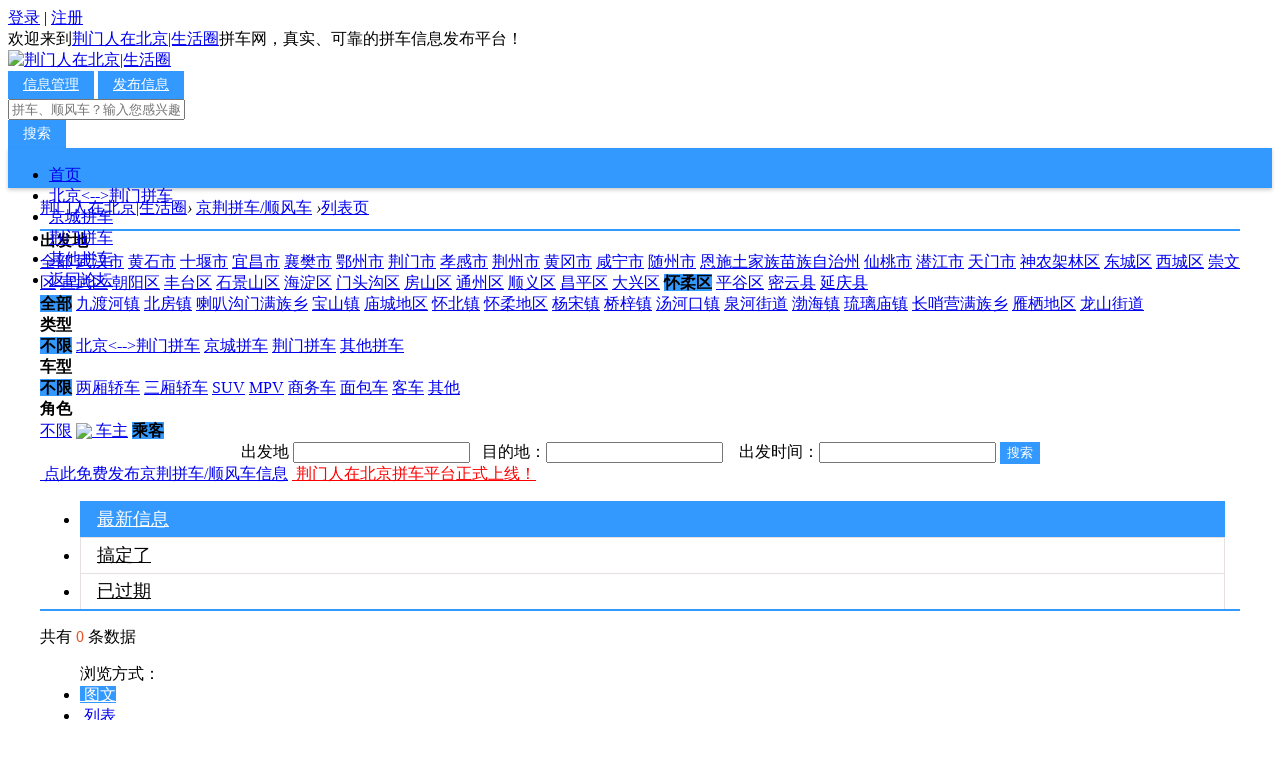

--- FILE ---
content_type: text/html; charset=utf-8
request_url: http://ijingmen.ijiushui.com/plugin.php?id=aljpc&act=list&rid=1607&wanted=2
body_size: 8779
content:

<!DOCTYPE html PUBLIC "-//W3C//DTD XHTML 1.0 Transitional//EN" "http://www.w3.org/TR/xhtml1/DTD/xhtml1-transitional.dtd">
<html xmlns="http://www.w3.org/1999/xhtml">
<head>
<meta http-equiv="Content-Type" content="text/html; charset=utf-8" />
<title>北京-荆门拼车 -  荆门人在北京|生活圈 -  Powered by Discuz!</title>

<meta name="keywords" content="" />
<meta name="description" content=",荆门人在北京|生活圈" />
<meta name="generator" content="Discuz! X3.2" />
<meta name="author" content="Discuz! Team and Comsenz UI Team" />
<meta name="copyright" content="2001-2013 Comsenz Inc." />
<meta name="MSSmartTagsPreventParsing" content="True" />
<meta http-equiv="MSThemeCompatible" content="Yes" />
<base href="http://ijingmen.ijiushui.com/" /><link rel="stylesheet" type="text/css" href="data/cache/style_5_common.css?OXe" /><script type="text/javascript">var STYLEID = '5', STATICURL = 'static/', IMGDIR = 'template/comiis_x3dfmh/comiis_pic', VERHASH = 'OXe', charset = 'utf-8', discuz_uid = '0', cookiepre = '9YZ9_2132_', cookiedomain = '', cookiepath = '/', showusercard = '1', attackevasive = '0', disallowfloat = 'newthread', creditnotice = '1|威望|,2|金钱|,3|贡献|,4|忠诚|', defaultstyle = '', REPORTURL = 'aHR0cDovL2lqaW5nbWVuLmlqaXVzaHVpLmNvbS9wbHVnaW4ucGhwP2lkPWFsanBjJmFjdD1saXN0JnJpZD0xNjA3JndhbnRlZD0y', SITEURL = 'http://ijingmen.ijiushui.com/', JSPATH = 'data/cache/', CSSPATH = 'data/cache/style_', DYNAMICURL = '';</script>
<script src="data/cache/common.js?OXe" type="text/javascript"></script>
<link type="text/css" href="source/plugin/aljpc/css/new_index/global.css" rel="stylesheet" />	
<script src="source/plugin/aljpc/css/new_index/lj_jq.min.js" type="text/javascript"></script>
<script type="text/javascript">
var lj_jq=jQuery.noConflict();
</script>
<link type="text/css" href="source/plugin/aljpc/css/new_index/index.css" rel="stylesheet" />
<link href="source/plugin/aljpc/css/new_index/flexslider.css" rel="stylesheet">
<script src="source/plugin/aljpc/css/new_index/lj_jq.flexslider-min.js" type="text/javascript" type="text/javascript"></script>
<script type="text/javascript">
lj_jq(function(){
lj_jq(".menu-focus h3").hover(function(){
lj_jq(".category-box").show();
});
lj_jq(".menu-focus").mouseleave(function(){
lj_jq(".category-box").hide();
});
lj_jq(".category-list li").hover(function(){
lj_jq(this).addClass("hover").siblings().removeClass("hover");
});
lj_jq(".category-list li").mouseleave(function(){
lj_jq(this).removeClass("hover");
});
lj_jq("#search-sub-btn").click(function(e) {
e.preventDefault();
var str = lj_jq(".search-input").val();

if (str.length > 0) {
location.href='plugin.php?id=aljpc&act=list&search=' + str;
} else {
alert('\u8bf7\u8f93\u5165\u60a8\u611f\u5174\u8da3\u7684\u5173\u952e\u8bcd');
}
});
lj_jq(".flexslider").flexslider({
animation: "slide",
direction:"horizontal",
easing:"swing",
slideshowSpeed: 4000, //չʾʱ����ms
animationSpeed: 400, //����ʱ��ms
touch: true //�Ƿ�֧�ִ�������

});

});
</script>
<!--[if lte IE 7]>
<div class="browser-update">
    &#20320;&#20351;&#29992;&#30340;&#73;&#69;&#27983;&#35272;&#22120;&#29256;&#26412;&#22826;&#20302;&#65292;&#20026;&#20102;&#24744;&#30340;&#36134;&#21495;&#23433;&#20840;&#21644;&#26356;&#22909;&#30340;&#20135;&#21697;&#20307;&#39564;&#65292;<br />&#24378;&#28872;&#24314;&#35758;&#24744;&#31435;&#21363; <a href="http://windows.microsoft.com/zh-cn/internet-explorer/download-ie" target="_blank">&#21319;&#32423;&#73;&#69;&#27983;&#35272;&#22120;</a> &#25110;&#32773;&#29992;&#26356;&#24555;&#26356;&#23433;&#20840;&#30340; <a href="https://www.google.com/intl/zh-CN/chrome/browser/?hl=zh-CN" target="_blank">&#35895;&#27468;&#27983;&#35272;&#22120;&#67;&#104;&#114;&#111;&#109;&#101;</a> ��
</div>
<![endif]-->
<style id="diy_style" type="text/css"></style>
 <div id="append_parent"></div>
<div id="ajaxwaitid"></div>
<style type="text/css">
.wp{width:1200px;margin: 0 auto;}
</style>
<div class="header">
<div class="header-top">
<div class="w">
<ul id="myitem_menu" class="p_pop" style="display: none;">
<li><a href="forum.php?mod=guide&amp;view=my">&#24086;&#23376;</a></li>
<li><a href="home.php?mod=space&amp;do=favorite&amp;view=me">收藏</a></li>
<li><a href="home.php?mod=space&amp;do=friend">好友</a></li>
</ul>
<div class="header-nav fr">
<a onclick="return showWindow('bdlogin', 'member.php?mod=logging&action=login&infloat=yes', 'get', 1);" href="javascript:;">&#30331;&#24405;</a>
<span class="split">|</span>
<a href="member.php?mod=register">&#27880;&#20876;</a>
<div class="y" style="width:55px;">
  </div>
</div>
<div class="">&#27426;&#36814;&#26469;&#21040;<a href="./">荆门人在北京|生活圈</a>&#25340;&#36710;&#32593;&#65292;&#30495;&#23454;&#12289;&#21487;&#38752;&#30340;&#25340;&#36710;&#20449;&#24687;&#21457;&#24067;&#24179;&#21488;&#65281;</div>
</div>
</div>
<div class="header-bd w">
<div class="logo fl_lj"><a href="./"><img src="template/comiis_x3dfmh/comiis_pic/comiis_logo.gif" alt="荆门人在北京|生活圈" border="0" /></a>
</div>
<form action="plugin.php?id=aljpc&amp;act=list" method="post">
<div class="quick-block fr">
<a href="plugin.php?id=aljpc&amp;act=member" class="fr btn btn-post">信息管理</a>
<a href="plugin.php?id=aljpc&amp;act=post" class="fr btn btn-post">发布信息</a>

<div class="header-search">
<input type="text" placeholder="&#25340;&#36710;&#12289;&#39034;&#39118;&#36710;&#65311;&#36755;&#20837;&#24744;&#24863;&#20852;&#36259;&#30340;&#20851;&#38190;&#35789;&#35797;&#35797;" class="search-input" value="" name="search"/>
</div>
<a class="btn search-btn btn-post" id="search-sub-btn">搜索</a>
</div>
</form>
</div>
</div><div class="menu" id="menu">
<div class="w">
<div class="menu-bd fl_lj">
<ul class="menu-list fl_lj">
<li><a href="plugin.php?id=aljpc">&#39318;&#39029;</a></li><li><a href="plugin.php?id=aljpc&amp;act=list&amp;type=1">北京<-->荆门拼车</a></li>
<li><a href="plugin.php?id=aljpc&amp;act=list&amp;type=2">京城拼车</a></li>
<li><a href="plugin.php?id=aljpc&amp;act=list&amp;type=3">荆门拼车</a></li>
<li><a href="plugin.php?id=aljpc&amp;act=list&amp;type=4">其他拼车</a></li>
<li><a href="forum.php">&#36820;&#22238;&#35770;&#22363;</a></li>
</ul>
<!--div class="menu-ext fl_lj">
<a href="#">���ע��</a>
<span class="split">|</span>
<a href="#">��¼</a>
</div-->
</div>
</div>
</div>
<div class="wp">
<div class="bm cl" id="pt">
    <div class="z">
        <a title="荆门人在北京|生活圈" class="nvhm" href="./">荆门人在北京|生活圈</a><em>&rsaquo;</em>
<a href="plugin.php?id=aljpc">京荆拼车/顺风车</a>
<em>&rsaquo;</em><a href="plugin.php?id=aljpc&amp;act=list">&#21015;&#34920;&#39029;</a>
</div>
</div>
</div>
<style type="text/css">
.flexslider {
height: 400px;
    margin: 0 auto;
    overflow: hidden;
    position: relative;
    width: 100%;}
.ct2_a .mn {
  width: 1040px;
}
.btn,.btn-big-post{margin:0px;background-color:#3399FF;padding:4px 14px;color:#ffffff !important;cursor:pointer;border:1px solid #3399FF;font-size: 14px;display:inline-block;text-align:center;}
.btn:hover,.btn:focus,.btn-big-post:hover,.btn-big-post:focus{background-color: #3399FF;background-image: linear-gradient(to bottom, #3399FF, #3399FF);background-repeat: repeat-x;text-decoration: none;}
.menu{background-color:#3399FF;height:38px;box-shadow:0 2px 4px 0 rgba(0, 0, 0, 0.2);border:1px solid #3399FF;clear:both;position: relative;}

.menu-left h3{cursor:default;background-color:#cc0000;font:16px/38px Tahoma,'Simsun','Microsoft Yahei';height:39px;text-indent:1em;color:#ffffff;margin:0px;}
.category-item{position:absolute;left:226px;top:-2px;padding:5px 15px;border:2px solid #cc0000 ;background:#ffffff;width:588px;display:none;}
.category-box{border-width:0 2px 2px;border-color:#cc0000 ;border-style:solid;background-color:#f7f7f7;display:none;position:absolute;width:226px;}
.category-list li.hover{margin:0;padding:4px 15px 5px;border-width:2px 0;border-style:solid none;border-color:#cc0000 ;background-color: #ffffff;zoom:1;}
#pt{margin: 10px 0;}
body {
background:#ffffff;
}
</style>
<link href="source/plugin/aljpc/css/v3.css" rel="stylesheet">
<link href="source/plugin/aljpc/css/category.css" rel="stylesheet">
<script src="static/js/calendar.js" type="text/javascript"></script>
<style id="diy_style" type="text/css"></style>

<style type="text/css">
 .filter-box .items {
  
  overflow: hidden;
}
span.more-link, a.button, .button{
margin-top:0px;
}
h4{
margin:0px;
}
.highlight{
font-size: 20px;
}
</style>
<!--[diy=aljpc_001]--><div id="aljpc_001" class="area"></div><!--[/diy]-->
<div class="wp cl" style="margin-bottom:10px;">
    <div class="container">
        <div class="filter-box" id="top-filters">
            <form method="post" action="http://ijingmen.ijiushui.com/plugin.php?id=aljpc&act=list&rid=1607&wanted=2">

                <div class="fieldset">
                    <h4 class="legend">出发地</h4>
                    <div class="areas items">
                        <a rel="" href="plugin.php?id=aljpc&act=list&wanted=2">全部</a> 
                                                <a href="plugin.php?id=aljpc&act=list&rid=1&wanted=2">武汉市</a>                                                <a href="plugin.php?id=aljpc&act=list&rid=171&wanted=2">黄石市</a>                                                <a href="plugin.php?id=aljpc&act=list&rid=226&wanted=2">十堰市</a>                                                <a href="plugin.php?id=aljpc&act=list&rid=351&wanted=2">宜昌市</a>                                                <a href="plugin.php?id=aljpc&act=list&rid=472&wanted=2">襄樊市</a>                                                <a href="plugin.php?id=aljpc&act=list&rid=582&wanted=2">鄂州市</a>                                                <a href="plugin.php?id=aljpc&act=list&rid=609&wanted=2">荆门市</a>                                                <a href="plugin.php?id=aljpc&act=list&rid=672&wanted=2">孝感市</a>                                                <a href="plugin.php?id=aljpc&act=list&rid=787&wanted=2">荆州市</a>                                                <a href="plugin.php?id=aljpc&act=list&rid=912&wanted=2">黄冈市</a>                                                <a href="plugin.php?id=aljpc&act=list&rid=1053&wanted=2">咸宁市</a>                                                <a href="plugin.php?id=aljpc&act=list&rid=1130&wanted=2">随州市</a>                                                <a href="plugin.php?id=aljpc&act=list&rid=1176&wanted=2">恩施土家族苗族自治州</a>                                                <a href="plugin.php?id=aljpc&act=list&rid=1272&wanted=2">仙桃市</a>                                                <a href="plugin.php?id=aljpc&act=list&rid=1292&wanted=2">潜江市</a>                                                <a href="plugin.php?id=aljpc&act=list&rid=1309&wanted=2">天门市</a>                                                <a href="plugin.php?id=aljpc&act=list&rid=1336&wanted=2">神农架林区</a>                                                <a href="plugin.php?id=aljpc&act=list&rid=1346&wanted=2">东城区</a>                                                <a href="plugin.php?id=aljpc&act=list&rid=1357&wanted=2">西城区</a>                                                <a href="plugin.php?id=aljpc&act=list&rid=1365&wanted=2">崇文区</a>                                                <a href="plugin.php?id=aljpc&act=list&rid=1373&wanted=2">宣武区</a>                                                <a href="plugin.php?id=aljpc&act=list&rid=1382&wanted=2">朝阳区</a>                                                <a href="plugin.php?id=aljpc&act=list&rid=1426&wanted=2">丰台区</a>                                                <a href="plugin.php?id=aljpc&act=list&rid=1448&wanted=2">石景山区</a>                                                <a href="plugin.php?id=aljpc&act=list&rid=1459&wanted=2">海淀区</a>                                                <a href="plugin.php?id=aljpc&act=list&rid=1489&wanted=2">门头沟区</a>                                                <a href="plugin.php?id=aljpc&act=list&rid=1503&wanted=2">房山区</a>                                                <a href="plugin.php?id=aljpc&act=list&rid=1532&wanted=2">通州区</a>                                                <a href="plugin.php?id=aljpc&act=list&rid=1548&wanted=2">顺义区</a>                                                <a href="plugin.php?id=aljpc&act=list&rid=1571&wanted=2">昌平区</a>                                                <a href="plugin.php?id=aljpc&act=list&rid=1589&wanted=2">大兴区</a>                                                <strong>怀柔区</strong>                                                <a href="plugin.php?id=aljpc&act=list&rid=1624&wanted=2">平谷区</a>                                                <a href="plugin.php?id=aljpc&act=list&rid=1643&wanted=2">密云县</a>                                                <a href="plugin.php?id=aljpc&act=list&rid=1664&wanted=2">延庆县</a>                                            </div>
                                        <div class="subareas items">
                        <strong>全部</strong>  
                                                <a href="plugin.php?id=aljpc&act=list&rid=1607&subrid=1608&wanted=2">九渡河镇</a>                                                <a href="plugin.php?id=aljpc&act=list&rid=1607&subrid=1609&wanted=2">北房镇</a>                                                <a href="plugin.php?id=aljpc&act=list&rid=1607&subrid=1610&wanted=2">喇叭沟门满族乡</a>                                                <a href="plugin.php?id=aljpc&act=list&rid=1607&subrid=1611&wanted=2">宝山镇</a>                                                <a href="plugin.php?id=aljpc&act=list&rid=1607&subrid=1612&wanted=2">庙城地区</a>                                                <a href="plugin.php?id=aljpc&act=list&rid=1607&subrid=1613&wanted=2">怀北镇</a>                                                <a href="plugin.php?id=aljpc&act=list&rid=1607&subrid=1614&wanted=2">怀柔地区</a>                                                <a href="plugin.php?id=aljpc&act=list&rid=1607&subrid=1615&wanted=2">杨宋镇</a>                                                <a href="plugin.php?id=aljpc&act=list&rid=1607&subrid=1616&wanted=2">桥梓镇</a>                                                <a href="plugin.php?id=aljpc&act=list&rid=1607&subrid=1617&wanted=2">汤河口镇</a>                                                <a href="plugin.php?id=aljpc&act=list&rid=1607&subrid=1618&wanted=2">泉河街道</a>                                                <a href="plugin.php?id=aljpc&act=list&rid=1607&subrid=1619&wanted=2">渤海镇</a>                                                <a href="plugin.php?id=aljpc&act=list&rid=1607&subrid=1620&wanted=2">琉璃庙镇</a>                                                <a href="plugin.php?id=aljpc&act=list&rid=1607&subrid=1621&wanted=2">长哨营满族乡</a>                                                <a href="plugin.php?id=aljpc&act=list&rid=1607&subrid=1622&wanted=2">雁栖地区</a>                                                <a href="plugin.php?id=aljpc&act=list&rid=1607&subrid=1623&wanted=2">龙山街道</a>                                            </div>
                                    </div>
                <div class="fieldset ">
                    <h4 class="legend">类型</h4>
                    <div class="items">
                        <strong>不限</strong> 
                                                <a href="plugin.php?id=aljpc&act=list&rid=1607&wanted=2&type=1">北京<-->荆门拼车</a> 
                                                <a href="plugin.php?id=aljpc&act=list&rid=1607&wanted=2&type=2">京城拼车</a> 
                                                <a href="plugin.php?id=aljpc&act=list&rid=1607&wanted=2&type=3">荆门拼车</a> 
                                                <a href="plugin.php?id=aljpc&act=list&rid=1607&wanted=2&type=4">其他拼车</a> 
                                            </div>
                </div>
<div class="fieldset ">
                    <h4 class="legend">车型</h4>
                    <div class="items">
                        <strong>不限</strong> 
                                                <a href="plugin.php?id=aljpc&act=list&rid=1607&wanted=2&model=1">两厢轿车</a> 
                                                <a href="plugin.php?id=aljpc&act=list&rid=1607&wanted=2&model=2">三厢轿车</a> 
                                                <a href="plugin.php?id=aljpc&act=list&rid=1607&wanted=2&model=3">SUV</a> 
                                                <a href="plugin.php?id=aljpc&act=list&rid=1607&wanted=2&model=4">MPV</a> 
                                                <a href="plugin.php?id=aljpc&act=list&rid=1607&wanted=2&model=5">商务车</a> 
                                                <a href="plugin.php?id=aljpc&act=list&rid=1607&wanted=2&model=6">面包车</a> 
                                                <a href="plugin.php?id=aljpc&act=list&rid=1607&wanted=2&model=7">客车</a> 
                                                <a href="plugin.php?id=aljpc&act=list&rid=1607&wanted=2&model=8">其他</a> 
                                            </div>
                </div>
<div class="fieldset ">
<h4 class="legend">角色</h4>
<div class="items">
<a rel="nofollow" href="plugin.php?id=aljpc&act=list&rid=1607">不限</a> <a rel="nofollow" href="plugin.php?id=aljpc&act=list&rid=1607&wanted=1"><img style="position: relative; top: 3px;" src=source/plugin/aljpc/images/ico_type_car.gif />&nbsp;车主</a> 
<strong>乘客</strong> 
</div>
                </div>
<style type="text/css">
.items select{height:29px;border: 1px solid #ddd;vertical-align:inherit;}
</style>
<div style="text-align: center;">
<div class="areas items">    
<form action="plugin.php?id=aljpc&act=list" method="post">
    					出发地
<input type="text"  value="" name="region3" id="search_end" plugin="end" autocomplete="off" role="textbox" aria-autocomplete="list" aria-haspopup="true" isfocus="false">
&nbsp;
目的地：<input type="text"  value="" name="destination" id="search_end" plugin="end" autocomplete="off" role="textbox" aria-autocomplete="list" aria-haspopup="true" isfocus="false">&nbsp;&nbsp;&nbsp;
出发时间：<input class="ui-autocomplete-input f" type="text" class="px" name="go_time" onclick="showcalendar(event, this)" value="">
<input type="submit" value="搜索" title="搜索" style="background: none repeat scroll 0 0 #3399FF;color: white;border: 1px solid #3399FF;">
</form>
</div>
                </div>
            </form>

        </div>
    </div>
<style type="text/css">
.alj_qq img {
  position: relative;
  top: 4px;
}
</style>
<style type="text/css">
.tab-listing {
  border-bottom: 2px solid #3399FF;
  border-left: 0 none;
}
.tab-listing .active {
  border-color: #3399FF;
}
.tab-title-lj .active {
  background: none repeat scroll 0 0 #fff;
  margin-top: 0;
  z-index: 2;
}
.tab-listing li {
  -moz-border-bottom-colors: none;
  -moz-border-left-colors: none;
  -moz-border-right-colors: none;
  -moz-border-top-colors: none;
  background-color: white;
  border-color: #e6e0e0 #e6e0e0 ;
  border-image: none;
  border-style: solid solid none;
  border-width: 1px 1px 0;
  height: 35px;
  margin-right: 15px;
}
.tab-listing .active a {
  background-color: #3399FF;
  color: white;
}
.tab-listing a {
  font-size: 110%;
  line-height: 35px;
}
.tab-title-lj a {
  color: #000;
  display: block;
  padding: 0 16px;
  white-space: nowrap;
}
.media-body-title a {
  color: #25d;
  font-family: 'Microsoft Yahei', 'Hiragino Sans GB', 'Microsoft Sans Serif';
  font-size: 16px;
}
</style>
    <div class="container">
        <div class="grid grid-16" id="main">
            <!--�ı�view�Ĺ�����--><div class="section_lj" >
                <div id="listpub"><a class="sep" href="plugin.php?id=aljpc&amp;act=post">
                        <i class="icon-plus"></i>
                        <span>&nbsp;点此免费发布京荆拼车/顺风车信息</span></a>
                                         <a class="pull-right small" href="#" style="color:#FF0000">&nbsp;荆门人在北京拼车平台正式上线！</a>                                    </div>
            </div>
<div class="section_lj sep">
<ul class="tab-title-lj clearfix tab-listing" style="z-index:1">
<li class="tab-title-item active">
<a href="plugin.php?id=aljpc&act=list&rid=1607&wanted=2">最新信息</a>
</li>
<li class="tab-title-item ">
<a  href="plugin.php?id=aljpc&act=list&rid=1607&wanted=2&solve=1">搞定了</a>
</li>
<li class="tab-title-item ">
<a  href="plugin.php?id=aljpc&act=list&rid=1607&wanted=2&endtimetable=1768676540">已过期</a>
</li>
</ul>
<div id="changeview">
<div id="hasImage">
<label id="viewImage">共有 <font style="color:#ec5524;font-size:16px;">0</font> 条数据</label>
</div>
<ul class="item">
<span>浏览方式：</span>
<li ><a  style="background: none repeat scroll 0 0 #3399FF;border: 0 none;color: white;pointer-events: none;" href="plugin.php?id=aljpc&act=list&rid=1607&wanted=2&view=item"><i class="icon-viewItem"></i> &nbsp;图文</a></li>
<li class="table"><a href="plugin.php?id=aljpc&act=list&rid=1607&wanted=2&view=table" ><i class="icon-viewTitle"></i> &nbsp;列表</a></li>
</ul>
</div>
</div>
<!--[diy=aljpc_100]--><div id="aljpc_100" class="area"></div><!--[/diy]-->
            <div class="section_lj">
<style type="text/css">

.tag-port {
  background: none repeat scroll 0 0 #3399FF;
  color: #fff !important;
}

</style>
                <div class="section_lj" id="normal-list">
                    <ul class="sep" id="media">
                                            </ul>
                </div>

                <div class="pagenav clearfix sep">
                                    </div>
            </div>
        </div>
<style type="text/css">
.picq {
  background-image: url("source/plugin/aljpc/images/picq.png") !important;
  background-repeat: no-repeat;
  display: inline-block;
  height: 16px;
  margin-right: 5px;
  vertical-align: -2px;
  width: 18px;
}
.qiye {
  background-position: 0 -23px;
}
.geren {
  background-position: 0 2px;
}
</style>
        <div class="grid grid-4 last" id="side">
            <div class="sidebar-filter sep">
<h4 class="typo-h5">京荆拼车/顺风车人气</h4>
<table class="pvdata">
<tbody>
<tr>
<td>7150<br>今日浏览</td>
<td>9573<br>昨日浏览</td>
</tr>
</tbody>
</table>
</div>
            <div style="height:auto;width:100%;border: 1px solid #eee;padding: 0 0 10px 0px;" >
<h4 style="background: none repeat scroll 0 0 #f2f1ec;margin: 0;padding: 10px;">京荆拼车/顺风车二维码</h4>
<div style="text-align:center;" id="qrcode">
<img style="height:auto;width:100%;" src="http://ijingmen.ijiushui.com//source/plugin/aljpc/images/qrcode/aljpc_qrcode.jpg">
</div>
<p style="text-align:center;">扫描二维码进入京荆拼车/顺风车手机版</p>
            </div>

<style type="text/css" >
.sidebar-filter dl{ width:96%;  padding:5px; height:70px; border-bottom:1px #e3e3e3 solid; border-top:1px #fff solid}
.sidebar-filter dl dt{ float:left;}
.sidebar-filter dl dt img{ width:64px; height:64px }
.sidebar-filter dl dd{ float:left; width:69%; height:65px; padding-top:5px;padding-left:5px}
.sidebar-filter dl dd p em{color:#e74c3c; padding:0 5px 0 0; font-family:Arial; font-size:14px;}
.sidebar-filter ul{ padding:10px}
.lj_wanted{color:#e74c3c};
</style>
                        <a href="#"><img src="source/plugin/aljpc/images/3932_ad2_1.jpg" style="width:240px;"></img></a>                    </div>
    </div>
<!--[diy=aljpc_002]--><div id="aljpc_002" class="area"></div><!--[/diy]-->
</div>
<style type="text/css">
.filter-box {
  border-top: 2px solid #3399FF;
}
.filter-box .items strong {
  background-color: #3399FF;
}
.search {
  border-color: #3399FF;
}
.search .icon-search {
  background: none repeat scroll 0 0 #3399FF;
}
.button_lj {
  background: none repeat scroll 0 0 #3399FF;
  border: 1px solid #3399FF;
}
.lj_wanted{color:#3399FF};
.required, .highlight {
  color: #0000ff;
}
.media-box .media-cap {
  background: none repeat scroll 0 0 #3399FF;
}

.flow-item-current, .flow-item-done {
  border-bottom: 2px solid #3399FF;
  color: #ff5f00;
}
</style></div>
<div class="wp a_f"><div align=center><a href="http://www.ijingmen.net/thread-130-1-1.html" ><img  src="http://www.ijingmen.net/a/qq/qqqunbanner.jpg" align=middle></a></div></div><div class="a_cn"><a href="#" target="_blank"><img src="http://www.ijingmen.net/a/qq/ijingmen_weixin.jpg" height="250" width="250" alt="荆门人在北京 微信公众号" border="0"></a></div>

<script type="text/javascript">
_attachEvent(window, 'load', getForbiddenFormula, document);
function getForbiddenFormula() {
var toGetForbiddenFormulaFIds = function () {
ajaxget('plugin.php?id=cloudsearch&formhash=cac372b9');
};
var a = document.body.getElementsByTagName('a');
for(var i = 0;i < a.length;i++){
if(a[i].getAttribute('sc')) {
a[i].setAttribute('mid', hash(a[i].href));
a[i].onmousedown = function() {toGetForbiddenFormulaFIds();};
}
}
var btn = document.body.getElementsByTagName('button');
for(var i = 0;i < btn.length;i++){
if(btn[i].getAttribute('sc')) {
btn[i].setAttribute('mid', hash(btn[i].id));
btn[i].onmousedown = function() {toGetForbiddenFormulaFIds();};
}
}
}
</script>

<div style="clear:both;"></div>
<div id="ft" class="comiis_footer wp">
<div class="comiis_footertop"><a href="forum.php?mod=misc&action=showdarkroom" >小黑屋</a>|<a href="forum.php?mobile=yes" >手机版</a>|</div>
<div class="comiis_Copyright">
Copyright &copy; 2008-2013 <a href="http://www.ijingmen.net" target="_blank">荆门人在北京|生活圈</a>(http://www.ijingmen.net) 版权所有 All Rights Reserved.<br />

Powered by <a href="http://www.discuz.net" target="_blank">Discuz!</a> X3.2&nbsp;

技术支持: <A href="http://www.jackye.com.cn" rel="nofollow" target=_blank title="凌波微步">凌波微步</A>  &nbsp;&nbsp;<span id="tcss"></span><script type="text/javascript" src="http://tcss.qq.com/ping.js?v=1VERHASH" charset="utf-8"></script><script type="text/javascript" reload="1">pgvMain({"discuzParams":{"r2":"8882373","ui":0,"rt":"plugin","pn":1,"qq":"000","logo":9},"extraParams":""});</script><script type="text/javascript">
var _bdhmProtocol = (("https:" == document.location.protocol) ? " https://" : " http://");
document.write(unescape("%3Cscript src='" + _bdhmProtocol + "hm.baidu.com/h.js%3F2dae70ffab2bec84229eb8abea172be0' type='text/javascript'%3E%3C/script%3E"));
</script>
Sitemap(<a href=/sitemap_baidu.xml>BDXml</a> - <a href=/sitemap_google.xml>GGXml</a>)  </div>
</div><script src="home.php?mod=misc&ac=sendmail&rand=1768676540" type="text/javascript"></script>
<div id="scrolltop">
<span hidefocus="true"><a title="返回顶部" onclick="window.scrollTo('0','0')" class="scrolltopa" ><b>返回顶部</b></a></span>
</div>
<script type="text/javascript">_attachEvent(window, 'scroll', function () { showTopLink(); });checkBlind();</script>
			<div id="discuz_tips" style="display:none;"></div>
			<script type="text/javascript">
				var tipsinfo = '8882373|X3.2|0.6||0||0|7|1768676540|d17ea87290dc02f7830d95f153c84708|2';
			</script>
			<script src="http://discuz.gtimg.cn/cloud/scripts/discuz_tips.js?v=1" type="text/javascript" charset="UTF-8"></script></body>
</html>
